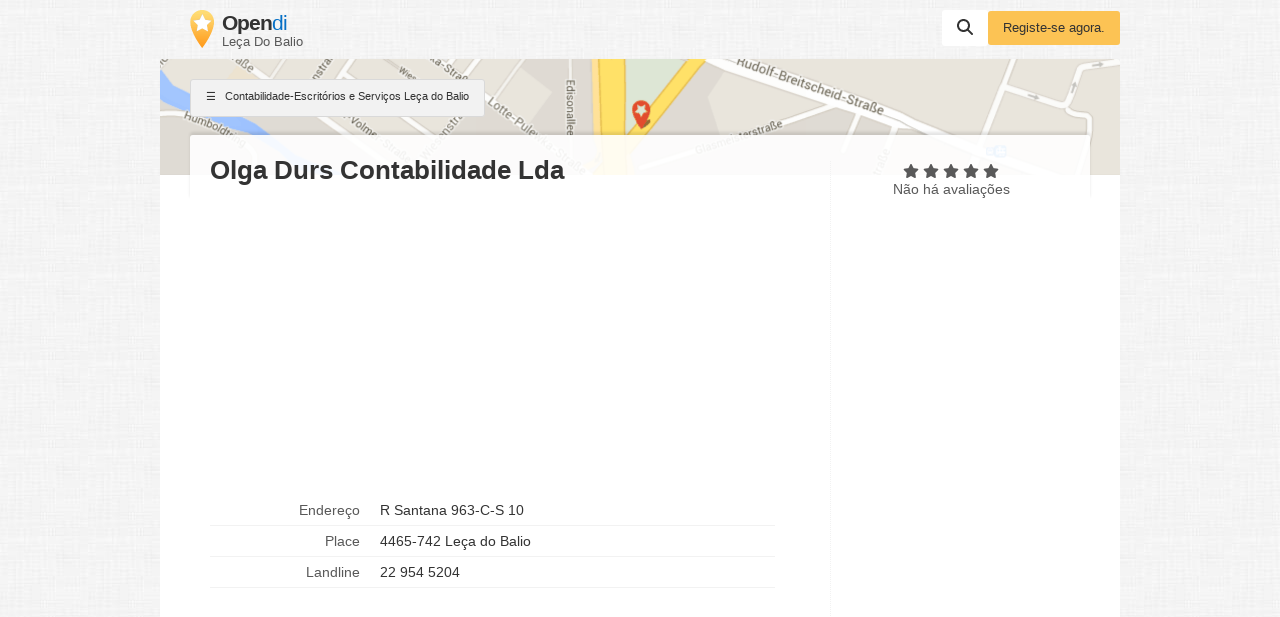

--- FILE ---
content_type: text/html; charset=UTF-8
request_url: https://www.opendi.pt/leca-do-balio/6549.html
body_size: 9193
content:

<!DOCTYPE html>
<html lang="pt">
<head>
    <script type="application/ld+json">{"@context":"https://schema.org","@type":"WebSite","url":"https://www.opendi.pt/","name":"The Best In Town - Opendi"}</script>

    <script type="application/javascript"
            async
            src="https://pagead2.googlesyndication.com/pagead/js/adsbygoogle.js?client=ca-pub-9411945535466368"
            crossorigin="anonymous"></script>

    <script defer type="text/javascript"
            src="https://api.pirsch.io/pirsch-extended.js" id="pirschextendedjs"
            data-code="hfeT9SygAM2VMGCHH4meSiL34jpFRzgP"></script>

    <title>Olga Durs Contabilidade Lda in Leça do Balio, R Santana 963-C-S 10 - Contabilidade-Escritórios e Serviços in Leça do Balio - Opendi Leça do Balio</title>

    <link rel="shortcut icon" type="image/x-icon" href="//static.opendi.com/ng/favicon.ico"/>

    <link rel="canonical"
          href="https://www.opendi.pt/leca-do-balio/6549.html"/>

    <meta charset="UTF-8"/>
    <meta name="viewport" content="width=device-width, initial-scale=1"/>
    <meta name="theme-color" content="#3873d1"/>
    <meta name="keywords" content="Busca por Estado Leça do Balio Directório de empresas Contabilidade-Escritórios e Serviços Olga Durs Contabilidade Lda"/>
    <meta name="description" content="Olga Durs Contabilidade Lda - Endereço: R Santana 963-C-S 10 , 4465-742 Leça do Balio com número de telefone +351229545204, horário de abertura e mapa. Ligue Olga Durs Contabilidade Lda agora e gratuitamente ou escreva uma avaliação."/>
    
    <meta property="og:url"
          content="https://www.opendi.pt/leca-do-balio/6549.html"/>
    <meta property="og:type" content="website"/>
    <meta property="og:title" content="Olga Durs Contabilidade Lda in Leça do Balio, R Santana 963-C-S 10 - Contabilidade-Escritórios e Serviços in Leça do Balio - Opendi Leça do Balio"/>
    <meta property="og:description" content="Olga Durs Contabilidade Lda - Endereço: R Santana 963-C-S 10 , 4465-742 Leça do Balio com número de telefone +351229545204, horário de abertura e mapa. Ligue Olga Durs Contabilidade Lda agora e gratuitamente ou escreva uma avaliação."/>

        <style>
        @charset "UTF-8";*{font-family:Helvetica,Arial,sans-serif}html,body{scroll-behavior:smooth;max-width:100%;overflow-x:hidden}body{background:#fff url(//static.opendi.com/ng/images/bg-texture.jpg);max-width:960px;margin:0 auto;color:#333;font-size:14px;font-kerning:normal;font-feature-settings:"liga","kern";-webkit-font-smoothing:antialiased;-moz-osx-font-smoothing:auto}a{color:#0670c6;cursor:pointer}ul{list-style-type:none;padding:0}header{padding:10px 0 0}header .logo{float:left;padding:0 30px 10px}header .logo figure{margin:0}header .logo figure img{float:left}header .logo figure figcaption{float:left;margin:0 0 0 8px}header .logo figure figcaption .site-name{font-size:1.5em;letter-spacing:-1px;line-height:1.2em}header .logo figure figcaption .site-name strong{color:#333}header .logo figure figcaption .section{color:#595959;font-size:.9em}header #searchbar{float:right;display:flex;column-gap:10px;align-items:center}header #searchbar form{flex:0 0 0 70%}header #searchbar form label{display:inline-block;height:20px}header #searchbar form input{height:25px;outline:none;display:none;border:none;font-size:1.1em;width:300px;padding:7px 10px 5px;margin-right:-5px;border-radius:3px 0 0 3px;color:#595959}header #searchbar form input.active{display:inline}header #searchbar button{padding:9px 15px 11px;font-size:0}header #searchbar a.btn{flex:0 0 0 30%}section{padding:20px 50px;border-radius:3px 3px 0 0;box-shadow:0 1px 2px #0003;background:#fff;display:block;margin-top:15px}section h3{font-size:1.5em;margin:5px 0 20px}footer{margin:15px 0 40px;display:flex}footer form{text-align:right;flex:1}footer nav{color:#595959;font-size:.9em;flex:3;line-height:30px;flex-wrap:wrap}footer a{color:#595959;text-decoration:none}footer a:not(:last-child):after{content:" | "}@media screen and (max-width: 370px){header #searchbar .btn{display:none}}@media screen and (max-width: 650px){header .logo{padding:0 20px 10px}header .btn{margin-right:15px;padding:10px}header #searchbar form{display:none}section{padding:20px 30px}footer{padding:10px;margin:15px 0 40px;flex-wrap:wrap}footer form{flex:0 0 100%}footer nav{flex:0 0 100%}footer nav a:first-child:after{content:"";display:block}}.icon{-webkit-mask-repeat:no-repeat;mask-repeat:no-repeat;-webkit-mask-position:center center;mask-position:center center;display:inline-block;width:16px;height:16px}.icon-serp:before{content:"☰ ";font-style:normal}.icon-search{background-color:#333;-webkit-mask-image:url('data:image/svg+xml;utf-8,<svg xmlns="http://www.w3.org/2000/svg" viewBox="0 0 512 512"><path d="M416 208c0 45.9-14.9 88.3-40 122.7L502.6 457.4c12.5 12.5 12.5 32.8 0 45.3s-32.8 12.5-45.3 0L330.7 376c-34.4 25.2-76.8 40-122.7 40C93.1 416 0 322.9 0 208S93.1 0 208 0S416 93.1 416 208zM208 352c79.5 0 144-64.5 144-144s-64.5-144-144-144S64 128.5 64 208s64.5 144 144 144z"/></svg>');mask-image:url('data:image/svg+xml;utf-8,<svg xmlns="http://www.w3.org/2000/svg" viewBox="0 0 512 512"><path d="M416 208c0 45.9-14.9 88.3-40 122.7L502.6 457.4c12.5 12.5 12.5 32.8 0 45.3s-32.8 12.5-45.3 0L330.7 376c-34.4 25.2-76.8 40-122.7 40C93.1 416 0 322.9 0 208S93.1 0 208 0S416 93.1 416 208zM208 352c79.5 0 144-64.5 144-144s-64.5-144-144-144S64 128.5 64 208s64.5 144 144 144z"/></svg>')}.icon-star{height:17px;-webkit-mask-position:bottom center;mask-position:bottom center;background-color:#595959;-webkit-mask-image:url('data:image/svg+xml;utf-8,<svg xmlns="http://www.w3.org/2000/svg" viewBox="0 0 576 512"><path d="M316.9 18C311.6 7 300.4 0 288.1 0s-23.4 7-28.8 18L195 150.3 51.4 171.5c-12 1.8-22 10.2-25.7 21.7s-.7 24.2 7.9 32.7L137.8 329 113.2 474.7c-2 12 3 24.2 12.9 31.3s23 8 33.8 2.3l128.3-68.5 128.3 68.5c10.8 5.7 23.9 4.9 33.8-2.3s14.9-19.3 12.9-31.3L438.5 329 542.7 225.9c8.6-8.5 11.7-21.2 7.9-32.7s-13.7-19.9-25.7-21.7L381.2 150.3 316.9 18z"/></svg>');mask-image:url('data:image/svg+xml;utf-8,<svg xmlns="http://www.w3.org/2000/svg" viewBox="0 0 576 512"><path d="M316.9 18C311.6 7 300.4 0 288.1 0s-23.4 7-28.8 18L195 150.3 51.4 171.5c-12 1.8-22 10.2-25.7 21.7s-.7 24.2 7.9 32.7L137.8 329 113.2 474.7c-2 12 3 24.2 12.9 31.3s23 8 33.8 2.3l128.3-68.5 128.3 68.5c10.8 5.7 23.9 4.9 33.8-2.3s14.9-19.3 12.9-31.3L438.5 329 542.7 225.9c8.6-8.5 11.7-21.2 7.9-32.7s-13.7-19.9-25.7-21.7L381.2 150.3 316.9 18z"/></svg>')}.icon-star-full{background-color:#fcc354}.icon-up{background-color:#333;-webkit-mask-image:url('data:image/svg+xml;utf-8,<svg xmlns="http://www.w3.org/2000/svg" viewBox="0 0 320 512"><path d="M182.6 137.4c-12.5-12.5-32.8-12.5-45.3 0l-128 128c-9.2 9.2-11.9 22.9-6.9 34.9s16.6 19.8 29.6 19.8H288c12.9 0 24.6-7.8 29.6-19.8s2.2-25.7-6.9-34.9l-128-128z"/></svg>');mask-image:url('data:image/svg+xml;utf-8,<svg xmlns="http://www.w3.org/2000/svg" viewBox="0 0 320 512"><path d="M182.6 137.4c-12.5-12.5-32.8-12.5-45.3 0l-128 128c-9.2 9.2-11.9 22.9-6.9 34.9s16.6 19.8 29.6 19.8H288c12.9 0 24.6-7.8 29.6-19.8s2.2-25.7-6.9-34.9l-128-128z"/></svg>')}.icon-close{background-color:#333;-webkit-mask-image:url('data:image/svg+xml;utf-8,<svg xmlns="http://www.w3.org/2000/svg" height="1em" viewBox="0 0 384 512"><!--! Font Awesome Free 6.4.2 by @fontawesome - https://fontawesome.com License - https://fontawesome.com/license (Commercial License) Copyright 2023 Fonticons, Inc. --><path d="M342.6 150.6c12.5-12.5 12.5-32.8 0-45.3s-32.8-12.5-45.3 0L192 210.7 86.6 105.4c-12.5-12.5-32.8-12.5-45.3 0s-12.5 32.8 0 45.3L146.7 256 41.4 361.4c-12.5 12.5-12.5 32.8 0 45.3s32.8 12.5 45.3 0L192 301.3 297.4 406.6c12.5 12.5 32.8 12.5 45.3 0s12.5-32.8 0-45.3L237.3 256 342.6 150.6z"/></svg>');mask-image:url('data:image/svg+xml;utf-8,<svg xmlns="http://www.w3.org/2000/svg" height="1em" viewBox="0 0 384 512"><!--! Font Awesome Free 6.4.2 by @fontawesome - https://fontawesome.com License - https://fontawesome.com/license (Commercial License) Copyright 2023 Fonticons, Inc. --><path d="M342.6 150.6c12.5-12.5 12.5-32.8 0-45.3s-32.8-12.5-45.3 0L192 210.7 86.6 105.4c-12.5-12.5-32.8-12.5-45.3 0s-12.5 32.8 0 45.3L146.7 256 41.4 361.4c-12.5 12.5-12.5 32.8 0 45.3s32.8 12.5 45.3 0L192 301.3 297.4 406.6c12.5 12.5 32.8 12.5 45.3 0s12.5-32.8 0-45.3L237.3 256 342.6 150.6z"/></svg>')}.btn{border-radius:3px;cursor:pointer;font-size:.9em;display:inline-block;padding:10px 15px;border:none;text-decoration:none}.btn:hover{box-shadow:0 1px 2px #0003}.btn:active{filter:brightness(95%)}.btn-white{background:#fff;text-decoration:none}.btn-grey{color:#333;border:1px solid rgb(217,217,217);background:#f2f2f2;text-decoration:none}.btn-blue{background:#0670c6;color:#fff;text-transform:uppercase;padding:10px 30px}.btn-yellow{background:#fcc354;color:#333}#btn-scroll{display:none;position:fixed;bottom:20px;right:30px;z-index:99;padding:12px 15px 8px}ins.adsbygoogle{margin:20px 0 10px;width:100%}@media screen and (max-width: 650px){ins.adsbygoogle{width:100%}}#loader{position:fixed;top:0;left:0;height:100%;width:100%;background:#fff;overflow:auto;z-index:999}#loader:before{opacity:.5;display:flex;justify-content:center;align-content:center;flex-wrap:wrap;content:"Loading";width:100%;height:100%;padding-top:110px;background:url(//static.opendi.com/ng/images/logo_optimized.webp) no-repeat center center;filter:drop-shadow(10px 10px 20px #222);animation:shadow 2s both infinite}@keyframes shadow{0%{filter:drop-shadow(0 0 20px #222);opacity:.2}50%{filter:drop-shadow(0 0 30px #222);opacity:1}to{filter:drop-shadow(0 0 20px #222);opacity:.2}}#head-map{clear:both;background:url(https://static.opendi.com/ng/images/head_map.webp) center center #e9e5dc;background-size:cover;border-radius:3px 3px 0 0;box-shadow:0 1px 2px #0003;height:116px}#head-map .btn{font-size:.8em;margin:20px 30px}section#listing{margin-top:0;padding:20px 30px;display:flex;flex-wrap:wrap;align-items:stretch;border-radius:0}section#listing .name{margin-top:-60px;margin-bottom:10px;padding:20px 20px 15px;border-radius:3px;background:#ffffffe6;box-shadow:0 -3px 3px #0000001a;width:100%}section#listing .name h2{font-size:26px;font-weight:700;width:calc(70% - 30px);margin:0;white-space:nowrap;overflow:hidden;text-overflow:ellipsis}section#listing .card{width:calc(70% - 30px);margin-top:-50px;padding:20px 20px 0;border-right:1px dotted rgb(242,242,242)}section#listing .card dl{display:flex;flex-flow:row;flex-wrap:wrap;width:calc(100% - 35px);overflow:visible}section#listing .card dt,section#listing .card dd{border-bottom:1px solid rgb(242,242,242);padding:7px 10px;margin:0}section#listing .card dt{flex:0 0 calc(30% - 30px);text-overflow:ellipsis;overflow:hidden;text-align:right;vertical-align:top;color:#595959}section#listing .card dd{flex:0 0 calc(70% - 10px);margin-left:auto;text-align:left;text-overflow:ellipsis;overflow:hidden}section#listing .card dd:after{clear:left}section#listing aside{width:calc(30% - 30px);margin-top:-50px;padding:0;display:flex;justify-content:right;flex-direction:column}section#listing aside .rating-stars{flex:1;width:100%;text-align:center;color:#595959}section#listing aside form{flex:1;width:100%;display:flex;align-self:flex-end;align-items:flex-end;justify-content:center}section#listing nav{display:flex;flex-wrap:wrap;clear:both;padding:30px 0 0 20px}section#listing nav a{flex:0 0 auto;flex-shrink:0;padding:0 5px 0 0;font-size:.9em;color:#595959;text-decoration:none}section#listing nav a:not(:last-child):after{content:" »"}section#reviews{position:relative}section#reviews #btn-review{position:absolute;right:20px;top:20px}section#reviews .icon-star{width:14px;height:14px}section#reviews .review{margin-top:10px;padding-top:10px;border-top:1px solid rgb(242,242,242)}section#reviews .review p:first-child{color:#595959;font-size:.9em;margin:0}section#map{padding-bottom:0}section#map #map-container{height:350px;margin-left:-50px;width:calc(100% + 100px)}.review-form{position:fixed;top:0;right:0;bottom:0;left:0;z-index:99999999;background-color:#0003;overflow:auto;text-align:center}.review-form.hidden{display:none}.review-form .review-form-modal{position:relative;display:inline-block;max-width:420px;padding:30px;margin:100px 20px;background-color:#fff;text-align:left}.review-form .review-form-modal .close-modal{border-radius:50%;position:absolute;top:-10px;right:-10px;width:1em;height:1em;background-color:#fff;padding:5px;cursor:pointer}.review-form .review-form-modal .close-modal i{display:block;width:100%;height:100%}.review-form .review-form-modal h4{margin:10px 0;font-weight:400;font-size:16px;line-height:24px}.review-form .review-form-modal .form-field{display:block;padding-top:15px;margin-bottom:20px;position:relative}.review-form .review-form-modal .form-field input,.review-form .review-form-modal .form-field textarea{height:32px;color:#000000de;border:none;border-bottom:1px solid rgba(0,0,0,.26);outline:0;width:100%;font-size:16px;padding:0;box-shadow:none;border-radius:0}.review-form .review-form-modal .form-field textarea{min-height:64px}.review-form .review-form-modal .form-field label{width:100%;color:#0000008a;font-size:12px;font-weight:400}.review-form .review-form-modal .add-rating{display:inline-block;margin-bottom:20px;text-align:left}.review-form .review-form-modal .add-rating .text{font-size:12px;color:#0000008a;margin-bottom:20px}.review-form .review-form-modal .add-rating input{float:right;width:20px;height:20px;padding:0;margin:0 0 0 -16px;opacity:0}.review-form .review-form-modal .add-rating label{position:relative;float:right;display:block}.review-form .review-form-modal .add-rating label:hover,.review-form .review-form-modal .add-rating label:hover~label,.review-form .review-form-modal .add-rating input:checked~label{background-color:#fcc354}.review-form .review-captcha-response{padding:10px 0;max-width:300px}.review-form .review-captcha-response.success{color:#0670c6}.review-form .review-captcha-response.error{color:#d24b38}@media screen and (max-width: 370px){header #searchbar .btn{display:none}header #head-map{background:#e9e5dc}}@media screen and (max-width: 650px){header #head-map .btn{margin:20px 15px}section#listing{padding:20px 15px}section#listing .name{padding:15px 15px 20px;width:calc(100% - 30px)}section#listing .name h2{width:100%;white-space:normal}section#listing .card{width:100%;padding:15px 15px 0}section#listing .card dt{flex:0 0 calc(30% - 20px)}section#listing .card dd{flex:0 0 calc(70% - 20px)}section#listing aside,section#listing nav{display:none}section#reviews #btn-review{position:static;margin:0 0 10px;padding:10px;display:block}}

    </style>

    <script type="application/javascript">
        const e=()=>{window.setTimeout(()=>{document.querySelectorAll('ins.adsbygoogle:not([data-adsbygoogle-status="done"])').forEach(d=>{(adsbygoogle=window.adsbygoogle||[]).push({})})},100)};window.addEventListener("scroll",e,{once:!0});window.addEventListener("resize",e,{once:!0});

        var V=Object.defineProperty;var k=o=>{throw TypeError(o)};var q=(o,e,t)=>e in o?V(o,e,{enumerable:!0,configurable:!0,writable:!0,value:t}):o[e]=t;var C=(o,e,t)=>q(o,typeof e!="symbol"?e+"":e,t),b=(o,e,t)=>e.has(o)||k("Cannot "+t);var i=(o,e,t)=>(b(o,e,"read from private field"),t?t.call(o):e.get(o)),h=(o,e,t)=>e.has(o)?k("Cannot add the same private member more than once"):e instanceof WeakSet?e.add(o):e.set(o,t),f=(o,e,t,n)=>(b(o,e,"write to private field"),n?n.call(o,t):e.set(o,t),t),c=(o,e,t)=>(b(o,e,"access private method"),t);document.onreadystatechange=()=>{if(document.readyState==="interactive"){if(typeof window.Lazymap<"u"&&new Lazymap("map-container","/api/maps/get_token"),window.MutationObserver!=="undefined"&&!/(lighthouse|googlebot)/i.test(navigator.userAgent))try{const o=document.querySelectorAll("ins.adsbygoogle");if(o.length>0){let e=document.createElement("div");e.setAttribute("id","loader"),document.body.appendChild(e);const t=new MutationObserver(n=>{n.filter(l=>l.attributeName==="data-ad-status").length>0&&(e.remove(),t.disconnect())});t.observe(o[0],{attributes:!0,childList:!1,subtree:!1})}}catch{}document.querySelector("#searchbar button").addEventListener("click",o=>{let e=document.querySelector("#searchbar input");e.classList.add("active"),e.focus(),o.preventDefault()},{once:!0}),document.getElementById("btn-scroll").addEventListener("click",()=>{document.body.scrollTop=0,document.documentElement.scrollTop=0})}};var v,a,p,w,s,g,E,S,M,T,L,I;let B=(I=class{constructor(e,t,n={}){h(this,s);h(this,v,{language:document.documentElement.lang});h(this,a,{});h(this,p,!1);h(this,w,0);C(this,"loadIfContainerInView",()=>{const e=Date.now();if(i(this,p)===!1&&i(this,w)+20<e){f(this,w,e);const t=document.getElementById(i(this,a).containerId);c(this,s,S).call(this,t)&&(f(this,p,c(this,s,M).call(this)),c(this,s,E).call(this,window,"scroll",this.loadIfContainerInView),c(this,s,E).call(this,window,"resize",this.loadIfContainerInView))}});f(this,a,{...i(this,v),...n,containerId:e,tokenUri:t});let d=document.getElementById(e);i(this,a).lat=parseFloat(d.dataset.lat),i(this,a).lng=parseFloat(d.dataset.lng),i(this,a).address=d.dataset.address.trim(),i(this,p)===!1&&(c(this,s,g).call(this,window,"scroll",this.loadIfContainerInView),c(this,s,g).call(this,window,"resize",this.loadIfContainerInView),this.loadIfContainerInView())}},v=new WeakMap,a=new WeakMap,p=new WeakMap,w=new WeakMap,s=new WeakSet,g=function(e,t,n){e.attachEvent?e.attachEvent&&e.attachEvent("on"+t,n):e.addEventListener(t,n,{capture:!1,passive:!0})},E=function(e,t,n){e.detachEvent?e.detachEvent&&e.detachEvent("on"+t,n):e.removeEventListener(t,n,{capture:!1,passive:!0})},S=function(e){const t=e.getBoundingClientRect(),n={top:0,left:0,bottom:window.innerHeight||document.documentElement.clientHeight,right:window.innerWidth||document.documentElement.clientWidth};return t.right>=n.left&&t.bottom>=n.top&&t.left<=n.right&&t.top<=n.bottom},M=function(){try{let e=document.createElement("script");return e.src="https://cdn.apple-mapkit.com/mk/5.x.x/mapkit.js",e.setAttribute("async","true"),c(this,s,g).call(this,e,"load",()=>{window.mapkit.init({authorizationCallback:t=>{fetch(i(this,a).tokenUri).then(function(n){return n.text()}).then(t).catch(function(n){console.error(n)})},language:i(this,a).language}),window.mapkit.addEventListener("configuration-change",t=>{t.status==="Initialized"&&(i(this,a).lat===0||i(this,a).lng===0?c(this,s,T).call(this,i(this,a).address,(n,d)=>{i(this,a).lat=n,i(this,a).lng=d,c(this,s,L).call(this)},n=>{console.error("Unable to load map",n)}):c(this,s,L).call(this))})}),document.documentElement.firstChild.appendChild(e),!0}catch{return!1}},T=function(e,t,n){new window.mapkit.Geocoder({language:i(this,a).language,getsUserLocation:!1}).lookup(e,(l,r)=>{if(l!==null||r.results.length===0)throw n(l),new Error("Unable to resolve address "+e);let u=r.results[0];t(u.coordinate.latitude,u.coordinate.longitude)})},L=function(){const e=typeof window.mapTitle>"u"?"":window.mapTitle,t=typeof window.mapSize>"u"?.002:window.mapSize,n=new window.mapkit.Coordinate(i(this,a).lat,i(this,a).lng),d=new window.mapkit.CoordinateSpan(t,t),l=new window.mapkit.CoordinateRegion(n,d),r=new window.mapkit.MarkerAnnotation(n,{title:e,subtitleVisibility:window.mapkit.FeatureVisibility.Hidden,glyphText:" ",color:"#FCC354",displayPriority:1e3});let u=document.getElementById(i(this,a).containerId);new window.mapkit.Map(u,{region:l,showsCompass:mapkit.FeatureVisibility.Hidden,showsZoomControl:!0,showsMapTypeControl:!1}).addAnnotation(r)},I);window.Lazymap=B;document.addEventListener("DOMContentLoaded",function(o){const e=document.querySelector("#review-form-overlay"),t=document.querySelector("#btn-review"),n=document.querySelector("#review-form-overlay-close-btn"),d=document.querySelector("#review-form"),l=d.action,r=document.querySelector("#review-captcha-response");t.addEventListener("click",function(){e.classList.remove("hidden");const u=document.getElementsByTagName("head")[0],m=document.createElement("script");m.type="text/javascript",m.src="https://www.google.com/recaptcha/api.js?onload=renderReCaptcha&render=explicit",u.appendChild(m)}),n.addEventListener("click",function(){e.classList.add("hidden")}),d.addEventListener("submit",async function(u){u.preventDefault();const m=new FormData(d),y=Object.fromEntries(m);if(!y.reviewer||!y.text||!y.title){r.classList.add("error"),r.innerHTML=formNotFilledMsg;return}else r.classList.remove("error"),r.innerHTML="";try{(await(await fetch(l,{method:"POST",body:m})).json()).id&&(r.innerHTML=captchaSuccessMsg,r.classList.remove("error"),r.classList.add("success"),setTimeout(function(){e.classList.add("hidden")},3e3))}catch{r.classList.add("error"),r.classList.remove("success"),r.innerHTML=captchaErrorMsg}})});

    </script>

            <script type="application/ld+json">[{"@context":"https://schema.org","@type":"BreadcrumbList","itemListOrder":"Ascending","itemListElement":[{"@type":"ListItem","position":1,"item":{"@type":"Thing","@id":"https://www.opendi.pt/distrito-porto/","name":"porto"}},{"@type":"ListItem","position":2,"item":{"@type":"Thing","@id":"https://www.opendi.pt/leca-do-balio/","name":"leca do balio"}},{"@type":"ListItem","position":3,"item":{"@type":"Thing","@id":"https://www.opendi.pt/leca-do-balio/6549.html","name":"Olga Durs Contabilidade Lda"}}]},{"@context":"https://schema.org","@type":"LocalBusiness","@id":"https://www.opendi.pt/leca-do-balio/6549.html","telephone":"22 954 5204","geo":{"@type":"GeoCoordinates","latitude":41.2091816,"longitude":-8.62519979215618},"name":"Olga Durs Contabilidade Lda","image":["https://static.opendi.com/ng/images/logo.png"]}]</script>
    </head>
<body>
<header>
    <a href="https://www.opendi.pt/" class="logo">
        <figure>
            <img src="//static.opendi.com/ng/images/logo_optimized.webp" alt="Opendi Logo" width="24" height="38"/>
            <figcaption>
                <div class="site-name">
                                            <strong>Open</strong>di
                                    </div>
                <div class="section">Leça Do Balio</div>
            </figcaption>
        </figure>
    </a>
    <div id="searchbar">
        <form action="//www.opendi.pt/search">
            <label>
                <input type="text" name="what" placeholder="Procurar" required/>
            </label>
            <button class="btn btn-white"><i class="icon icon-search"></i> Suchen</button>
        </form>
        <a class="btn btn-yellow"
           href="https://service.opendi.pt/listings">
            Registe-se agora.
        </a>
    </div>
        <div id="head-map">
                <a href="https://www.opendi.pt/leca-do-balio/" class="btn btn-grey">
            <i class="icon icon-serp"></i>
            Contabilidade-Escritórios e Serviços Leça do Balio
        </a>
    </div>
</header>
<main>
        <section id="listing">
        <div class="name">
            <h2>
                Olga Durs Contabilidade Lda
                            </h2>
        </div>

        <div class="card">
                            <!-- SBB Detail 1 oben -->
<ins class="adsbygoogle"
     style="display: block"
     data-ad-client="ca-pub-9411945535466368"
     data-ad-slot="3707121816"
                    data-ad-format="auto"
                            data-full-width-responsive="true"
        ></ins>

    <script>
        (adsbygoogle = window.adsbygoogle || []).push({});
    </script>
                        <dl>
                                    <dt>Endereço</dt>
                    <dd>R Santana 963-C-S 10</dd>
                                    
                <dt>Place</dt>
                                    <dd>4465-742 Leça do Balio</dd>
                
                                                                                                                                        <dt>Landline</dt>
                            <dd>22 954 5204</dd>
                                                            
                
                                            </dl>

                            <!-- SBB Detail 2 unten -->
<ins class="adsbygoogle"
     style="display: block"
     data-ad-client="ca-pub-9411945535466368"
     data-ad-slot="4476745176"
                    data-ad-format="auto"
                            data-full-width-responsive="true"
        ></ins>

    <script>
        (adsbygoogle = window.adsbygoogle || []).push({});
    </script>
                    </div>

        <aside>
            <div class="rating-stars">
                                    <i class="icon icon-star "></i>
                                    <i class="icon icon-star "></i>
                                    <i class="icon icon-star "></i>
                                    <i class="icon icon-star "></i>
                                    <i class="icon icon-star "></i>
                                <div>
                    Não há avaliações                </div>
            </div>
            <form action="https://service.opendi.pt/listings?step=1" method="post">
                <input type="hidden" name="eintragId" value="6549">
                <button type="submit" class="btn btn-grey">
                    Editar informações
                </button>
            </form>
        </aside>
        <nav>
            <a href="https://www.opendi.pt/distrito-porto/">Porto</a>
            <a href="https://www.opendi.pt/leca-do-balio/">Lista de empresas Leca Do Balio</a>

            
            <a href="https://www.opendi.pt/leca-do-balio/6549.html">Olga Durs Contabilidade Lda</a>
        </nav>
    </section>
    <section id="infos">
        <h3>InformaçõesIs</h3>
        
        <p>
                            Olga Durs Contabilidade Lda can be found at R Santana 963-C-S 10
                                        . Oferecemos os seguintes serviços: 
                                                                        Contabilidade-Escritórios e Serviços
                                                            . Em Leça do Balio, há 2 outros Contabilidade-Escritórios e Serviços. Uma visão geral pode ser encontrada
            <a href="" class="inline">aqui</a>.
        </p>
        
                    <!-- SBB Detail 3 Infos -->
<ins class="adsbygoogle"
     style="display:block"
     data-ad-client="ca-pub-9411945535466368"
     data-ad-slot="6462612017"
                    data-ad-format="auto"
                ></ins>

            </section>

    <section id="reviews">
        <h3>Avaliações</h3>
        <button id="btn-review" class="btn btn-blue">Escrever uma avaliação</button>

        <span>
                            <i class="icon icon-star "></i>
                            <i class="icon icon-star "></i>
                            <i class="icon icon-star "></i>
                            <i class="icon icon-star "></i>
                            <i class="icon icon-star "></i>
            
                    </span>

                    <p>Esta entrada não foi avaliado</p>
        
            </section>

    <section id="review-form-overlay" class="review-form hidden">
    <div class="review-form-modal" id="js-create-review">
        <div class="close-modal">
            <i id="review-form-overlay-close-btn" class="icon icon-close"></i>
        </div>

        <h4>Sua análise para for Olga Durs Contabilidade Lda</h4>

        <form action="//www.opendi.pt/ajax/add_review"
            method="post"
            id="review-form">
            <input name="listingID" type="hidden" value="6549"/>
            <input name="user_ip" type="hidden" value="18.117.107.205:52550"/>

            <div class="form-field">
                <label for="review-user">Seu nome</label>
                <input id="review-user" type="text" name="reviewer">
            </div>
            <div class="form-field">
                <label for="review-title">Headline</label>
                <input id="review-title" type="text" name="title">
            </div>

            <div class="form-field">
                <label for="review-text">Sua análise</label>
                <textarea id="review-text" name="text"></textarea>
            </div>

            <div class="add-rating text-left">
                <div class="text">Give stars</div>
                <input type="radio" class="add-rating-input"
                    id="rating-input-1-5" name="rating" value="5" >
                <label for="rating-input-1-5" class="icon icon-star"></label>
                <input type="radio" class="add-rating-input"
                    id="rating-input-1-4" name="rating" value="4" >
                <label for="rating-input-1-4" class="icon icon-star"></label>
                <input type="radio" class="add-rating-input"
                    id="rating-input-1-3" name="rating" value="3" >
                <label for="rating-input-1-3" class="icon icon-star"></label>
                <input type="radio" class="add-rating-input"
                    id="rating-input-1-2" name="rating" value="2" >
                <label for="rating-input-1-2" class="icon icon-star"></label>
                <input type="radio" class="add-rating-input"
                    id="rating-input-1-1" name="rating" value="1" checked>
                <label for="rating-input-1-1" class="icon icon-star"></label>
            </div>

            <div id="reviewReCaptcha" data-sitekey="6LcGIRUTAAAAAHw27Fjd4RlRB0lx3Y5TMVTgiuV6"></div>

            <script>
                var captchaSuccessMsg = 'Your review was successfully sent. Thank you.';
                var captchaErrorMsg = 'An Error occurred. Did you fill in the form correctly?';
                var formNotFilledMsg = 'Please complete the entire form.';
                var renderReCaptcha = function() {
                    grecaptcha.render( 'reviewReCaptcha', {
                        'sitekey' : document.querySelector('#reviewReCaptcha').dataset.sitekey
                    })
                }
            </script>
            <div id="review-captcha-response" class="review-captcha-response"></div>

            <button type="submit" class="btn btn-blue" id="review-form-submit-btn" >Submeter a sua Análise</button>
        </form>
    </div>
</section>

    <section id="categories">
        <h3>Categorias</h3>
                    Contabilidade-Escritórios e Serviços                            <br/>
                                                229545204
                    22-954-5204
                    +351229545204
                                        </section>

                        <!-- SBB Detail 4 Stadtplan -->
<ins class="adsbygoogle"
     style="display:block"
     data-ad-client="ca-pub-9411945535466368"
     data-ad-slot="1522129769"
                    data-ad-format="auto"
                ></ins>

        
        <section id="map">
            <h3>Mapa R Santana 963-C-S 10</h3>
            <div id="map-container"
                 data-lat="41.2091816"
                 data-lng="-8.6251997921562"
                 data-address="R Santana 963-C-S 10, 4465-742 Leça do Balio, PT"
            ></div>
        </section>
    </main>
<footer>
    <nav>
        <a href="https://www.opendi.com/" target="_blank">&copy; 2006-2026
            Opendi International AG</a>

                    <a href="https://www.opendi.pt/content/contact_information.html">Informações legais</a>
            <a href="https://www.opendi.pt/content/privacy_information.html">Privacidade</a>
                    </nav>
        <form action="https://service.opendi.pt/listings?step=1" method="post">
        <input type="hidden" name="eintragId" value="6549">
        <button type="submit" class="btn btn-blue">Editar informações</button>
    </form>
</footer>
<button id="btn-scroll" class="btn btn-grey" title="Scroll top"><i class="icon icon-up"></i></button>

    <script type="text/javascript">
        var renderReCaptcha = function() {
            grecaptcha.render( 'reviewReCaptcha', {
                'sitekey' : document.querySelector('#reviewReCaptcha').dataset.sitekey
            })
        }
    </script>

</body>
</html>



--- FILE ---
content_type: text/html; charset=utf-8
request_url: https://www.google.com/recaptcha/api2/aframe
body_size: 269
content:
<!DOCTYPE HTML><html><head><meta http-equiv="content-type" content="text/html; charset=UTF-8"></head><body><script nonce="AgYF4kF1f76kP9mDb-3YZA">/** Anti-fraud and anti-abuse applications only. See google.com/recaptcha */ try{var clients={'sodar':'https://pagead2.googlesyndication.com/pagead/sodar?'};window.addEventListener("message",function(a){try{if(a.source===window.parent){var b=JSON.parse(a.data);var c=clients[b['id']];if(c){var d=document.createElement('img');d.src=c+b['params']+'&rc='+(localStorage.getItem("rc::a")?sessionStorage.getItem("rc::b"):"");window.document.body.appendChild(d);sessionStorage.setItem("rc::e",parseInt(sessionStorage.getItem("rc::e")||0)+1);localStorage.setItem("rc::h",'1769881725246');}}}catch(b){}});window.parent.postMessage("_grecaptcha_ready", "*");}catch(b){}</script></body></html>